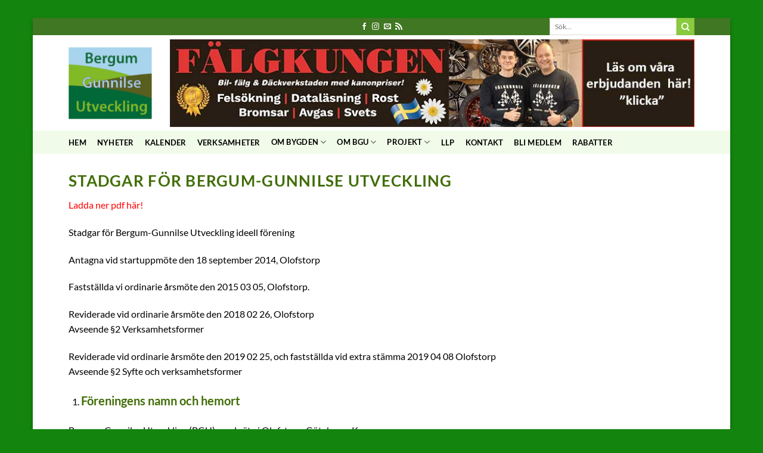

--- FILE ---
content_type: text/html; charset=UTF-8
request_url: https://www.bergum-gunnilse.se/om-bgu/stadgar-for-bgu/
body_size: 77923
content:
<!DOCTYPE html>
<html lang="sv-SE" class="loading-site no-js bg-fill">
<head>
	<meta charset="UTF-8" />
	<link rel="profile" href="http://gmpg.org/xfn/11" />
	<link rel="pingback" href="https://www.bergum-gunnilse.se/xmlrpc.php" />

	<script>(function(html){html.className = html.className.replace(/\bno-js\b/,'js')})(document.documentElement);</script>
<meta name='robots' content='index, follow, max-image-preview:large, max-snippet:-1, max-video-preview:-1' />
<script id="cookieyes" type="text/javascript" src="https://cdn-cookieyes.com/client_data/66f7fbb77ff344d5d1365d9c/script.js"></script><meta name="viewport" content="width=device-width, initial-scale=1" />
	<!-- This site is optimized with the Yoast SEO plugin v26.5 - https://yoast.com/wordpress/plugins/seo/ -->
	<title>Stadgar för BGU - Bergum Gunnilse</title>
	<link rel="canonical" href="https://www.bergum-gunnilse.se/om-bgu/stadgar-for-bgu/" />
	<meta property="og:locale" content="sv_SE" />
	<meta property="og:type" content="article" />
	<meta property="og:title" content="Stadgar för BGU - Bergum Gunnilse" />
	<meta property="og:description" content="Stadgar för Bergum-Gunnilse Utveckling Ladda ner pdf här! Stadgar för Bergum-Gunnilse Utveckling ideell förening Antagna vid startuppmöte den 18 september 2014, Olofstorp Fastställda vi ordinarie årsmöte den 2015 03 05, Olofstorp. Reviderade vid ordinarie årsmöte den 2018 02 26, Olofstorp Avseende §2 Verksamhetsformer Reviderade vid ordinarie årsmöte den 2019 02 25, och fastställda vid extra [...]" />
	<meta property="og:url" content="https://www.bergum-gunnilse.se/om-bgu/stadgar-for-bgu/" />
	<meta property="og:site_name" content="Bergum Gunnilse" />
	<meta property="article:publisher" content="https://www.facebook.com/BergumGunnilse" />
	<meta property="article:modified_time" content="2019-04-09T21:02:25+00:00" />
	<meta property="og:image" content="https://www.bergum-gunnilse.se/wp-content/uploads/2019/04/Stadgar_w.jpg" />
	<meta property="og:image:width" content="150" />
	<meta property="og:image:height" content="155" />
	<meta property="og:image:type" content="image/jpeg" />
	<meta name="twitter:card" content="summary_large_image" />
	<meta name="twitter:label1" content="Beräknad lästid" />
	<meta name="twitter:data1" content="5 minuter" />
	<script type="application/ld+json" class="yoast-schema-graph">{"@context":"https://schema.org","@graph":[{"@type":"WebPage","@id":"https://www.bergum-gunnilse.se/om-bgu/stadgar-for-bgu/","url":"https://www.bergum-gunnilse.se/om-bgu/stadgar-for-bgu/","name":"Stadgar för BGU - Bergum Gunnilse","isPartOf":{"@id":"https://www.bergum-gunnilse.se/#website"},"primaryImageOfPage":{"@id":"https://www.bergum-gunnilse.se/om-bgu/stadgar-for-bgu/#primaryimage"},"image":{"@id":"https://www.bergum-gunnilse.se/om-bgu/stadgar-for-bgu/#primaryimage"},"thumbnailUrl":"https://www.bergum-gunnilse.se/wp-content/uploads/2019/04/Stadgar_w.jpg","datePublished":"2019-04-09T20:59:25+00:00","dateModified":"2019-04-09T21:02:25+00:00","breadcrumb":{"@id":"https://www.bergum-gunnilse.se/om-bgu/stadgar-for-bgu/#breadcrumb"},"inLanguage":"sv-SE","potentialAction":[{"@type":"ReadAction","target":["https://www.bergum-gunnilse.se/om-bgu/stadgar-for-bgu/"]}]},{"@type":"ImageObject","inLanguage":"sv-SE","@id":"https://www.bergum-gunnilse.se/om-bgu/stadgar-for-bgu/#primaryimage","url":"https://www.bergum-gunnilse.se/wp-content/uploads/2019/04/Stadgar_w.jpg","contentUrl":"https://www.bergum-gunnilse.se/wp-content/uploads/2019/04/Stadgar_w.jpg","width":150,"height":155},{"@type":"BreadcrumbList","@id":"https://www.bergum-gunnilse.se/om-bgu/stadgar-for-bgu/#breadcrumb","itemListElement":[{"@type":"ListItem","position":1,"name":"Hem","item":"https://www.bergum-gunnilse.se/"},{"@type":"ListItem","position":2,"name":"Om BGU","item":"https://www.bergum-gunnilse.se/om-bgu/"},{"@type":"ListItem","position":3,"name":"Stadgar för BGU"}]},{"@type":"WebSite","@id":"https://www.bergum-gunnilse.se/#website","url":"https://www.bergum-gunnilse.se/","name":"Bergum Gunnilse","description":"Bergum-Gunnilse utvecklar bygden","publisher":{"@id":"https://www.bergum-gunnilse.se/#organization"},"potentialAction":[{"@type":"SearchAction","target":{"@type":"EntryPoint","urlTemplate":"https://www.bergum-gunnilse.se/?s={search_term_string}"},"query-input":{"@type":"PropertyValueSpecification","valueRequired":true,"valueName":"search_term_string"}}],"inLanguage":"sv-SE"},{"@type":"Organization","@id":"https://www.bergum-gunnilse.se/#organization","name":"Bergum Gunnilse","url":"https://www.bergum-gunnilse.se/","logo":{"@type":"ImageObject","inLanguage":"sv-SE","@id":"https://www.bergum-gunnilse.se/#/schema/logo/image/","url":"https://www.bergum-gunnilse.se/wp-content/uploads/2018/08/Bergum_Gunnilse_grafik_martin.jpg","contentUrl":"https://www.bergum-gunnilse.se/wp-content/uploads/2018/08/Bergum_Gunnilse_grafik_martin.jpg","width":500,"height":146,"caption":"Bergum Gunnilse"},"image":{"@id":"https://www.bergum-gunnilse.se/#/schema/logo/image/"},"sameAs":["https://www.facebook.com/BergumGunnilse"]}]}</script>
	<!-- / Yoast SEO plugin. -->


<link rel='dns-prefetch' href='//meet.jit.si' />
<link rel='dns-prefetch' href='//fonts.googleapis.com' />
<link rel='prefetch' href='https://www.bergum-gunnilse.se/wp-content/themes/flatsome/assets/js/flatsome.js?ver=e2eddd6c228105dac048' />
<link rel='prefetch' href='https://www.bergum-gunnilse.se/wp-content/themes/flatsome/assets/js/chunk.slider.js?ver=3.20.4' />
<link rel='prefetch' href='https://www.bergum-gunnilse.se/wp-content/themes/flatsome/assets/js/chunk.popups.js?ver=3.20.4' />
<link rel='prefetch' href='https://www.bergum-gunnilse.se/wp-content/themes/flatsome/assets/js/chunk.tooltips.js?ver=3.20.4' />
<link rel="alternate" type="application/rss+xml" title="Bergum Gunnilse &raquo; Webbflöde" href="https://www.bergum-gunnilse.se/feed/" />
<link rel="alternate" title="oEmbed (JSON)" type="application/json+oembed" href="https://www.bergum-gunnilse.se/wp-json/oembed/1.0/embed?url=https%3A%2F%2Fwww.bergum-gunnilse.se%2Fom-bgu%2Fstadgar-for-bgu%2F" />
<link rel="alternate" title="oEmbed (XML)" type="text/xml+oembed" href="https://www.bergum-gunnilse.se/wp-json/oembed/1.0/embed?url=https%3A%2F%2Fwww.bergum-gunnilse.se%2Fom-bgu%2Fstadgar-for-bgu%2F&#038;format=xml" />
<style id='wp-img-auto-sizes-contain-inline-css' type='text/css'>
img:is([sizes=auto i],[sizes^="auto," i]){contain-intrinsic-size:3000px 1500px}
/*# sourceURL=wp-img-auto-sizes-contain-inline-css */
</style>
<link rel='stylesheet' id='dashicons-css' href='https://www.bergum-gunnilse.se/wp-includes/css/dashicons.min.css?ver=6.9' type='text/css' media='all' />
<link rel='stylesheet' id='evcal_google_fonts-css' href='https://fonts.googleapis.com/css?family=Noto+Sans%3A400%2C400italic%2C700%7CPoppins%3A700%2C800%2C900&#038;subset=latin%2Clatin-ext&#038;ver=5.0.2' type='text/css' media='all' />
<link rel='stylesheet' id='evcal_cal_default-css' href='//www.bergum-gunnilse.se/wp-content/plugins/eventON/assets/css/eventon_styles.css?ver=5.0.2' type='text/css' media='all' />
<link rel='stylesheet' id='evo_font_icons-css' href='//www.bergum-gunnilse.se/wp-content/plugins/eventON/assets/fonts/all.css?ver=5.0.2' type='text/css' media='all' />
<link rel='stylesheet' id='eventon_dynamic_styles-css' href='//www.bergum-gunnilse.se/wp-content/plugins/eventON/assets/css/eventon_dynamic_styles.css?ver=5.0.2' type='text/css' media='all' />
<link rel='stylesheet' id='flatsome-main-css' href='https://www.bergum-gunnilse.se/wp-content/themes/flatsome/assets/css/flatsome.css?ver=3.20.4' type='text/css' media='all' />
<style id='flatsome-main-inline-css' type='text/css'>
@font-face {
				font-family: "fl-icons";
				font-display: block;
				src: url(https://www.bergum-gunnilse.se/wp-content/themes/flatsome/assets/css/icons/fl-icons.eot?v=3.20.4);
				src:
					url(https://www.bergum-gunnilse.se/wp-content/themes/flatsome/assets/css/icons/fl-icons.eot#iefix?v=3.20.4) format("embedded-opentype"),
					url(https://www.bergum-gunnilse.se/wp-content/themes/flatsome/assets/css/icons/fl-icons.woff2?v=3.20.4) format("woff2"),
					url(https://www.bergum-gunnilse.se/wp-content/themes/flatsome/assets/css/icons/fl-icons.ttf?v=3.20.4) format("truetype"),
					url(https://www.bergum-gunnilse.se/wp-content/themes/flatsome/assets/css/icons/fl-icons.woff?v=3.20.4) format("woff"),
					url(https://www.bergum-gunnilse.se/wp-content/themes/flatsome/assets/css/icons/fl-icons.svg?v=3.20.4#fl-icons) format("svg");
			}
/*# sourceURL=flatsome-main-inline-css */
</style>
<link rel='stylesheet' id='flatsome-style-css' href='https://www.bergum-gunnilse.se/wp-content/themes/flatsome-child/style.css?ver=3.0' type='text/css' media='all' />
<script type="text/javascript" src="https://www.bergum-gunnilse.se/wp-includes/js/jquery/jquery.min.js?ver=3.7.1" id="jquery-core-js"></script>
<script type="text/javascript" src="https://www.bergum-gunnilse.se/wp-includes/js/jquery/jquery-migrate.min.js?ver=3.4.1" id="jquery-migrate-js"></script>
<script type="text/javascript" id="evo-inlinescripts-header-js-after">
/* <![CDATA[ */
jQuery(document).ready(function($){});
//# sourceURL=evo-inlinescripts-header-js-after
/* ]]> */
</script>
<link rel="https://api.w.org/" href="https://www.bergum-gunnilse.se/wp-json/" /><link rel="alternate" title="JSON" type="application/json" href="https://www.bergum-gunnilse.se/wp-json/wp/v2/pages/5064" /><link rel="EditURI" type="application/rsd+xml" title="RSD" href="https://www.bergum-gunnilse.se/xmlrpc.php?rsd" />
<meta name="generator" content="WordPress 6.9" />
<link rel='shortlink' href='https://www.bergum-gunnilse.se/?p=5064' />

<!-- This site is using AdRotate v5.8 Professional to display their advertisements - https://ajdg.solutions/ -->
<!-- AdRotate CSS -->
<style type="text/css" media="screen">
	.g { margin:0px; padding:0px; overflow:hidden; line-height:1; zoom:1; }
	.g img { height:auto; }
	.g-col { position:relative; float:left; }
	.g-col:first-child { margin-left: 0; }
	.g-col:last-child { margin-right: 0; }
	.g-1 { margin:0px 0px 0px 0px; width:100%; max-width:900px; height:100%; max-height:150px; }
	@media only screen and (max-width: 480px) {
		.g-col, .g-dyn, .g-single { width:100%; margin-left:0; margin-right:0; }
	}
.ajdg_bnnrwidgets, .ajdg_grpwidgets { overflow:hidden; padding:0; }
.5e5cc4c28706f, .5e5cc4c287826 { overflow:hidden; padding:0; }
</style>
<!-- /AdRotate CSS -->

<style id="wpfd_custom_css"></style>
<!-- BEGIN Clicky Analytics v2.2.4 Tracking - https://wordpress.org/plugins/clicky-analytics/ -->
<script type="text/javascript">
  var clicky_custom = clicky_custom || {};
  clicky_custom.html_media_track = 1;
</script>
<script type="text/javascript">
  var clicky_custom = clicky_custom || {};
  clicky_custom.outbound_pattern = ['/go/','/out/'];
</script>

<script async src="//static.getclicky.com/101054902.js"></script>
<script src='//static.getclicky.com/inc/javascript/video/youtube.js'></script>
<!-- END Clicky Analytics v2.2.4 Tracking -->

<link rel="icon" href="https://www.bergum-gunnilse.se/wp-content/uploads/2017/11/cropped-BGU-logo-fyrkant-32x32.png" sizes="32x32" />
<link rel="icon" href="https://www.bergum-gunnilse.se/wp-content/uploads/2017/11/cropped-BGU-logo-fyrkant-192x192.png" sizes="192x192" />
<link rel="apple-touch-icon" href="https://www.bergum-gunnilse.se/wp-content/uploads/2017/11/cropped-BGU-logo-fyrkant-180x180.png" />
<meta name="msapplication-TileImage" content="https://www.bergum-gunnilse.se/wp-content/uploads/2017/11/cropped-BGU-logo-fyrkant-270x270.png" />
<style id="custom-css" type="text/css">:root {--primary-color: #168303;--fs-color-primary: #168303;--fs-color-secondary: #89ca3e;--fs-color-success: #8cb7e3;--fs-color-alert: #e24d0d;--fs-color-base: #000000;--fs-experimental-link-color: #357c03;--fs-experimental-link-color-hover: #5cd406;}.tooltipster-base {--tooltip-color: #fff;--tooltip-bg-color: #000;}.off-canvas-right .mfp-content, .off-canvas-left .mfp-content {--drawer-width: 300px;}html{background-color:#13840e!important;}body.framed, body.framed header, body.framed .header-wrapper, body.boxed, body.boxed header, body.boxed .header-wrapper, body.boxed .is-sticky-section{ max-width: 1170px}.header-main{height: 160px}#logo img{max-height: 160px}#logo{width:140px;}#logo img{padding:11px 0;}.header-bottom{min-height: 23px}.header-top{min-height: 25px}.transparent .header-main{height: 30px}.transparent #logo img{max-height: 30px}.has-transparent + .page-title:first-of-type,.has-transparent + #main > .page-title,.has-transparent + #main > div > .page-title,.has-transparent + #main .page-header-wrapper:first-of-type .page-title{padding-top: 110px;}.header.show-on-scroll,.stuck .header-main{height:70px!important}.stuck #logo img{max-height: 70px!important}.search-form{ width: 50%;}.header-bg-color {background-color: rgba(255,255,255,0.15)}.header-bottom {background-color: rgba(91,216,19,0.09)}.top-bar-nav > li > a{line-height: 16px }.stuck .header-main .nav > li > a{line-height: 84px }.header-bottom-nav > li > a{line-height: 7px }@media (max-width: 549px) {.header-main{height: 209px}#logo img{max-height: 209px}}.nav-dropdown{font-size:100%}.header-top{background-color:#407722!important;}h1,h2,h3,h4,h5,h6,.heading-font{color: #416d07;}body{font-family: Lato, sans-serif;}body {font-weight: 400;font-style: normal;}.nav > li > a {font-family: Lato, sans-serif;}.mobile-sidebar-levels-2 .nav > li > ul > li > a {font-family: Lato, sans-serif;}.nav > li > a,.mobile-sidebar-levels-2 .nav > li > ul > li > a {font-weight: 700;font-style: normal;}h1,h2,h3,h4,h5,h6,.heading-font, .off-canvas-center .nav-sidebar.nav-vertical > li > a{font-family: Lato, sans-serif;}h1,h2,h3,h4,h5,h6,.heading-font,.banner h1,.banner h2 {font-weight: 700;font-style: normal;}.alt-font{font-family: "Dancing Script", sans-serif;}.header:not(.transparent) .header-bottom-nav.nav > li > a{color: #000000;}.nav-vertical-fly-out > li + li {border-top-width: 1px; border-top-style: solid;}/* Custom CSS */.single-featured_item .featured_item_cats.breadcrumbs {display: none;}.ajde_evcal_calendar .calendar_header p {height: 36px;line-height: 36px;margin: 0 !important;font-size: 20px;font-weight: normal;float: center;color: #222222;text-transform: uppercase;padding-top: 1px;padding-bottom: 10px;width: auto;}.wpforms-form button[type=submit] {background-color: #70FA00 !important;border-color: #13840E !important;color: #fff !important;transition: background 0.3s ease-in-out;} .wpforms-form button[type=submit]:hover {background-color: #13840E !important;}.label-new.menu-item > a:after{content:"Ny";}.label-hot.menu-item > a:after{content:"Het";}.label-sale.menu-item > a:after{content:"Rea";}.label-popular.menu-item > a:after{content:"Populär";}</style>		<style type="text/css" id="wp-custom-css">
			/* Remov separator line under and over each listing*/
.w2dc-listings-block .w2dc-listing {
    border-top: none !important;
    border-bottom: none !important;
}


/* Make the search bar longer*/
.search-form{
	/*width: 50% !important;*/
}

		</style>
		<style id="kirki-inline-styles">/* latin-ext */
@font-face {
  font-family: 'Lato';
  font-style: normal;
  font-weight: 400;
  font-display: swap;
  src: url(https://www.bergum-gunnilse.se/wp-content/fonts/lato/S6uyw4BMUTPHjxAwXjeu.woff2) format('woff2');
  unicode-range: U+0100-02BA, U+02BD-02C5, U+02C7-02CC, U+02CE-02D7, U+02DD-02FF, U+0304, U+0308, U+0329, U+1D00-1DBF, U+1E00-1E9F, U+1EF2-1EFF, U+2020, U+20A0-20AB, U+20AD-20C0, U+2113, U+2C60-2C7F, U+A720-A7FF;
}
/* latin */
@font-face {
  font-family: 'Lato';
  font-style: normal;
  font-weight: 400;
  font-display: swap;
  src: url(https://www.bergum-gunnilse.se/wp-content/fonts/lato/S6uyw4BMUTPHjx4wXg.woff2) format('woff2');
  unicode-range: U+0000-00FF, U+0131, U+0152-0153, U+02BB-02BC, U+02C6, U+02DA, U+02DC, U+0304, U+0308, U+0329, U+2000-206F, U+20AC, U+2122, U+2191, U+2193, U+2212, U+2215, U+FEFF, U+FFFD;
}
/* latin-ext */
@font-face {
  font-family: 'Lato';
  font-style: normal;
  font-weight: 700;
  font-display: swap;
  src: url(https://www.bergum-gunnilse.se/wp-content/fonts/lato/S6u9w4BMUTPHh6UVSwaPGR_p.woff2) format('woff2');
  unicode-range: U+0100-02BA, U+02BD-02C5, U+02C7-02CC, U+02CE-02D7, U+02DD-02FF, U+0304, U+0308, U+0329, U+1D00-1DBF, U+1E00-1E9F, U+1EF2-1EFF, U+2020, U+20A0-20AB, U+20AD-20C0, U+2113, U+2C60-2C7F, U+A720-A7FF;
}
/* latin */
@font-face {
  font-family: 'Lato';
  font-style: normal;
  font-weight: 700;
  font-display: swap;
  src: url(https://www.bergum-gunnilse.se/wp-content/fonts/lato/S6u9w4BMUTPHh6UVSwiPGQ.woff2) format('woff2');
  unicode-range: U+0000-00FF, U+0131, U+0152-0153, U+02BB-02BC, U+02C6, U+02DA, U+02DC, U+0304, U+0308, U+0329, U+2000-206F, U+20AC, U+2122, U+2191, U+2193, U+2212, U+2215, U+FEFF, U+FFFD;
}/* vietnamese */
@font-face {
  font-family: 'Dancing Script';
  font-style: normal;
  font-weight: 400;
  font-display: swap;
  src: url(https://www.bergum-gunnilse.se/wp-content/fonts/dancing-script/If2cXTr6YS-zF4S-kcSWSVi_sxjsohD9F50Ruu7BMSo3Rep8ltA.woff2) format('woff2');
  unicode-range: U+0102-0103, U+0110-0111, U+0128-0129, U+0168-0169, U+01A0-01A1, U+01AF-01B0, U+0300-0301, U+0303-0304, U+0308-0309, U+0323, U+0329, U+1EA0-1EF9, U+20AB;
}
/* latin-ext */
@font-face {
  font-family: 'Dancing Script';
  font-style: normal;
  font-weight: 400;
  font-display: swap;
  src: url(https://www.bergum-gunnilse.se/wp-content/fonts/dancing-script/If2cXTr6YS-zF4S-kcSWSVi_sxjsohD9F50Ruu7BMSo3ROp8ltA.woff2) format('woff2');
  unicode-range: U+0100-02BA, U+02BD-02C5, U+02C7-02CC, U+02CE-02D7, U+02DD-02FF, U+0304, U+0308, U+0329, U+1D00-1DBF, U+1E00-1E9F, U+1EF2-1EFF, U+2020, U+20A0-20AB, U+20AD-20C0, U+2113, U+2C60-2C7F, U+A720-A7FF;
}
/* latin */
@font-face {
  font-family: 'Dancing Script';
  font-style: normal;
  font-weight: 400;
  font-display: swap;
  src: url(https://www.bergum-gunnilse.se/wp-content/fonts/dancing-script/If2cXTr6YS-zF4S-kcSWSVi_sxjsohD9F50Ruu7BMSo3Sup8.woff2) format('woff2');
  unicode-range: U+0000-00FF, U+0131, U+0152-0153, U+02BB-02BC, U+02C6, U+02DA, U+02DC, U+0304, U+0308, U+0329, U+2000-206F, U+20AC, U+2122, U+2191, U+2193, U+2212, U+2215, U+FEFF, U+FFFD;
}</style><style id='global-styles-inline-css' type='text/css'>
:root{--wp--preset--aspect-ratio--square: 1;--wp--preset--aspect-ratio--4-3: 4/3;--wp--preset--aspect-ratio--3-4: 3/4;--wp--preset--aspect-ratio--3-2: 3/2;--wp--preset--aspect-ratio--2-3: 2/3;--wp--preset--aspect-ratio--16-9: 16/9;--wp--preset--aspect-ratio--9-16: 9/16;--wp--preset--color--black: #000000;--wp--preset--color--cyan-bluish-gray: #abb8c3;--wp--preset--color--white: #ffffff;--wp--preset--color--pale-pink: #f78da7;--wp--preset--color--vivid-red: #cf2e2e;--wp--preset--color--luminous-vivid-orange: #ff6900;--wp--preset--color--luminous-vivid-amber: #fcb900;--wp--preset--color--light-green-cyan: #7bdcb5;--wp--preset--color--vivid-green-cyan: #00d084;--wp--preset--color--pale-cyan-blue: #8ed1fc;--wp--preset--color--vivid-cyan-blue: #0693e3;--wp--preset--color--vivid-purple: #9b51e0;--wp--preset--color--primary: #168303;--wp--preset--color--secondary: #89ca3e;--wp--preset--color--success: #8cb7e3;--wp--preset--color--alert: #e24d0d;--wp--preset--gradient--vivid-cyan-blue-to-vivid-purple: linear-gradient(135deg,rgb(6,147,227) 0%,rgb(155,81,224) 100%);--wp--preset--gradient--light-green-cyan-to-vivid-green-cyan: linear-gradient(135deg,rgb(122,220,180) 0%,rgb(0,208,130) 100%);--wp--preset--gradient--luminous-vivid-amber-to-luminous-vivid-orange: linear-gradient(135deg,rgb(252,185,0) 0%,rgb(255,105,0) 100%);--wp--preset--gradient--luminous-vivid-orange-to-vivid-red: linear-gradient(135deg,rgb(255,105,0) 0%,rgb(207,46,46) 100%);--wp--preset--gradient--very-light-gray-to-cyan-bluish-gray: linear-gradient(135deg,rgb(238,238,238) 0%,rgb(169,184,195) 100%);--wp--preset--gradient--cool-to-warm-spectrum: linear-gradient(135deg,rgb(74,234,220) 0%,rgb(151,120,209) 20%,rgb(207,42,186) 40%,rgb(238,44,130) 60%,rgb(251,105,98) 80%,rgb(254,248,76) 100%);--wp--preset--gradient--blush-light-purple: linear-gradient(135deg,rgb(255,206,236) 0%,rgb(152,150,240) 100%);--wp--preset--gradient--blush-bordeaux: linear-gradient(135deg,rgb(254,205,165) 0%,rgb(254,45,45) 50%,rgb(107,0,62) 100%);--wp--preset--gradient--luminous-dusk: linear-gradient(135deg,rgb(255,203,112) 0%,rgb(199,81,192) 50%,rgb(65,88,208) 100%);--wp--preset--gradient--pale-ocean: linear-gradient(135deg,rgb(255,245,203) 0%,rgb(182,227,212) 50%,rgb(51,167,181) 100%);--wp--preset--gradient--electric-grass: linear-gradient(135deg,rgb(202,248,128) 0%,rgb(113,206,126) 100%);--wp--preset--gradient--midnight: linear-gradient(135deg,rgb(2,3,129) 0%,rgb(40,116,252) 100%);--wp--preset--font-size--small: 13px;--wp--preset--font-size--medium: 20px;--wp--preset--font-size--large: 36px;--wp--preset--font-size--x-large: 42px;--wp--preset--spacing--20: 0.44rem;--wp--preset--spacing--30: 0.67rem;--wp--preset--spacing--40: 1rem;--wp--preset--spacing--50: 1.5rem;--wp--preset--spacing--60: 2.25rem;--wp--preset--spacing--70: 3.38rem;--wp--preset--spacing--80: 5.06rem;--wp--preset--shadow--natural: 6px 6px 9px rgba(0, 0, 0, 0.2);--wp--preset--shadow--deep: 12px 12px 50px rgba(0, 0, 0, 0.4);--wp--preset--shadow--sharp: 6px 6px 0px rgba(0, 0, 0, 0.2);--wp--preset--shadow--outlined: 6px 6px 0px -3px rgb(255, 255, 255), 6px 6px rgb(0, 0, 0);--wp--preset--shadow--crisp: 6px 6px 0px rgb(0, 0, 0);}:where(body) { margin: 0; }.wp-site-blocks > .alignleft { float: left; margin-right: 2em; }.wp-site-blocks > .alignright { float: right; margin-left: 2em; }.wp-site-blocks > .aligncenter { justify-content: center; margin-left: auto; margin-right: auto; }:where(.is-layout-flex){gap: 0.5em;}:where(.is-layout-grid){gap: 0.5em;}.is-layout-flow > .alignleft{float: left;margin-inline-start: 0;margin-inline-end: 2em;}.is-layout-flow > .alignright{float: right;margin-inline-start: 2em;margin-inline-end: 0;}.is-layout-flow > .aligncenter{margin-left: auto !important;margin-right: auto !important;}.is-layout-constrained > .alignleft{float: left;margin-inline-start: 0;margin-inline-end: 2em;}.is-layout-constrained > .alignright{float: right;margin-inline-start: 2em;margin-inline-end: 0;}.is-layout-constrained > .aligncenter{margin-left: auto !important;margin-right: auto !important;}.is-layout-constrained > :where(:not(.alignleft):not(.alignright):not(.alignfull)){margin-left: auto !important;margin-right: auto !important;}body .is-layout-flex{display: flex;}.is-layout-flex{flex-wrap: wrap;align-items: center;}.is-layout-flex > :is(*, div){margin: 0;}body .is-layout-grid{display: grid;}.is-layout-grid > :is(*, div){margin: 0;}body{padding-top: 0px;padding-right: 0px;padding-bottom: 0px;padding-left: 0px;}a:where(:not(.wp-element-button)){text-decoration: none;}:root :where(.wp-element-button, .wp-block-button__link){background-color: #32373c;border-width: 0;color: #fff;font-family: inherit;font-size: inherit;font-style: inherit;font-weight: inherit;letter-spacing: inherit;line-height: inherit;padding-top: calc(0.667em + 2px);padding-right: calc(1.333em + 2px);padding-bottom: calc(0.667em + 2px);padding-left: calc(1.333em + 2px);text-decoration: none;text-transform: inherit;}.has-black-color{color: var(--wp--preset--color--black) !important;}.has-cyan-bluish-gray-color{color: var(--wp--preset--color--cyan-bluish-gray) !important;}.has-white-color{color: var(--wp--preset--color--white) !important;}.has-pale-pink-color{color: var(--wp--preset--color--pale-pink) !important;}.has-vivid-red-color{color: var(--wp--preset--color--vivid-red) !important;}.has-luminous-vivid-orange-color{color: var(--wp--preset--color--luminous-vivid-orange) !important;}.has-luminous-vivid-amber-color{color: var(--wp--preset--color--luminous-vivid-amber) !important;}.has-light-green-cyan-color{color: var(--wp--preset--color--light-green-cyan) !important;}.has-vivid-green-cyan-color{color: var(--wp--preset--color--vivid-green-cyan) !important;}.has-pale-cyan-blue-color{color: var(--wp--preset--color--pale-cyan-blue) !important;}.has-vivid-cyan-blue-color{color: var(--wp--preset--color--vivid-cyan-blue) !important;}.has-vivid-purple-color{color: var(--wp--preset--color--vivid-purple) !important;}.has-primary-color{color: var(--wp--preset--color--primary) !important;}.has-secondary-color{color: var(--wp--preset--color--secondary) !important;}.has-success-color{color: var(--wp--preset--color--success) !important;}.has-alert-color{color: var(--wp--preset--color--alert) !important;}.has-black-background-color{background-color: var(--wp--preset--color--black) !important;}.has-cyan-bluish-gray-background-color{background-color: var(--wp--preset--color--cyan-bluish-gray) !important;}.has-white-background-color{background-color: var(--wp--preset--color--white) !important;}.has-pale-pink-background-color{background-color: var(--wp--preset--color--pale-pink) !important;}.has-vivid-red-background-color{background-color: var(--wp--preset--color--vivid-red) !important;}.has-luminous-vivid-orange-background-color{background-color: var(--wp--preset--color--luminous-vivid-orange) !important;}.has-luminous-vivid-amber-background-color{background-color: var(--wp--preset--color--luminous-vivid-amber) !important;}.has-light-green-cyan-background-color{background-color: var(--wp--preset--color--light-green-cyan) !important;}.has-vivid-green-cyan-background-color{background-color: var(--wp--preset--color--vivid-green-cyan) !important;}.has-pale-cyan-blue-background-color{background-color: var(--wp--preset--color--pale-cyan-blue) !important;}.has-vivid-cyan-blue-background-color{background-color: var(--wp--preset--color--vivid-cyan-blue) !important;}.has-vivid-purple-background-color{background-color: var(--wp--preset--color--vivid-purple) !important;}.has-primary-background-color{background-color: var(--wp--preset--color--primary) !important;}.has-secondary-background-color{background-color: var(--wp--preset--color--secondary) !important;}.has-success-background-color{background-color: var(--wp--preset--color--success) !important;}.has-alert-background-color{background-color: var(--wp--preset--color--alert) !important;}.has-black-border-color{border-color: var(--wp--preset--color--black) !important;}.has-cyan-bluish-gray-border-color{border-color: var(--wp--preset--color--cyan-bluish-gray) !important;}.has-white-border-color{border-color: var(--wp--preset--color--white) !important;}.has-pale-pink-border-color{border-color: var(--wp--preset--color--pale-pink) !important;}.has-vivid-red-border-color{border-color: var(--wp--preset--color--vivid-red) !important;}.has-luminous-vivid-orange-border-color{border-color: var(--wp--preset--color--luminous-vivid-orange) !important;}.has-luminous-vivid-amber-border-color{border-color: var(--wp--preset--color--luminous-vivid-amber) !important;}.has-light-green-cyan-border-color{border-color: var(--wp--preset--color--light-green-cyan) !important;}.has-vivid-green-cyan-border-color{border-color: var(--wp--preset--color--vivid-green-cyan) !important;}.has-pale-cyan-blue-border-color{border-color: var(--wp--preset--color--pale-cyan-blue) !important;}.has-vivid-cyan-blue-border-color{border-color: var(--wp--preset--color--vivid-cyan-blue) !important;}.has-vivid-purple-border-color{border-color: var(--wp--preset--color--vivid-purple) !important;}.has-primary-border-color{border-color: var(--wp--preset--color--primary) !important;}.has-secondary-border-color{border-color: var(--wp--preset--color--secondary) !important;}.has-success-border-color{border-color: var(--wp--preset--color--success) !important;}.has-alert-border-color{border-color: var(--wp--preset--color--alert) !important;}.has-vivid-cyan-blue-to-vivid-purple-gradient-background{background: var(--wp--preset--gradient--vivid-cyan-blue-to-vivid-purple) !important;}.has-light-green-cyan-to-vivid-green-cyan-gradient-background{background: var(--wp--preset--gradient--light-green-cyan-to-vivid-green-cyan) !important;}.has-luminous-vivid-amber-to-luminous-vivid-orange-gradient-background{background: var(--wp--preset--gradient--luminous-vivid-amber-to-luminous-vivid-orange) !important;}.has-luminous-vivid-orange-to-vivid-red-gradient-background{background: var(--wp--preset--gradient--luminous-vivid-orange-to-vivid-red) !important;}.has-very-light-gray-to-cyan-bluish-gray-gradient-background{background: var(--wp--preset--gradient--very-light-gray-to-cyan-bluish-gray) !important;}.has-cool-to-warm-spectrum-gradient-background{background: var(--wp--preset--gradient--cool-to-warm-spectrum) !important;}.has-blush-light-purple-gradient-background{background: var(--wp--preset--gradient--blush-light-purple) !important;}.has-blush-bordeaux-gradient-background{background: var(--wp--preset--gradient--blush-bordeaux) !important;}.has-luminous-dusk-gradient-background{background: var(--wp--preset--gradient--luminous-dusk) !important;}.has-pale-ocean-gradient-background{background: var(--wp--preset--gradient--pale-ocean) !important;}.has-electric-grass-gradient-background{background: var(--wp--preset--gradient--electric-grass) !important;}.has-midnight-gradient-background{background: var(--wp--preset--gradient--midnight) !important;}.has-small-font-size{font-size: var(--wp--preset--font-size--small) !important;}.has-medium-font-size{font-size: var(--wp--preset--font-size--medium) !important;}.has-large-font-size{font-size: var(--wp--preset--font-size--large) !important;}.has-x-large-font-size{font-size: var(--wp--preset--font-size--x-large) !important;}
/*# sourceURL=global-styles-inline-css */
</style>
</head>

<body class="wp-singular page-template-default page page-id-5064 page-child parent-pageid-473 wp-theme-flatsome wp-child-theme-flatsome-child framed bg-fill box-shadow lightbox nav-dropdown-has-shadow nav-dropdown-has-border">


<a class="skip-link screen-reader-text" href="#main">Skip to content</a>

<div id="wrapper">

	
	<header id="header" class="header ">
		<div class="header-wrapper">
			<div id="top-bar" class="header-top hide-for-sticky nav-dark flex-has-center">
    <div class="flex-row container">
      <div class="flex-col hide-for-medium flex-left">
          <ul class="nav nav-left medium-nav-center nav-small  nav-divided">
              <li class="html header-button-1">
	<div class="header-button">
		<a class="button plain is-link" >
		<span></span>
	</a>
	</div>
</li>
          </ul>
      </div>

      <div class="flex-col hide-for-medium flex-center">
          <ul class="nav nav-center nav-small  nav-divided">
              <li class="html header-social-icons ml-0">
	<div class="social-icons follow-icons" ><a href="https://www.facebook.com/BergumGunnilse/" target="_blank" data-label="Facebook" class="icon plain tooltip facebook" title="Follow on Facebook" aria-label="Follow on Facebook" rel="noopener nofollow"><i class="icon-facebook" aria-hidden="true"></i></a><a href="https://www.instagram.com/bergumgunnilseutveckling/" target="_blank" data-label="Instagram" class="icon plain tooltip instagram" title="Follow on Instagram" aria-label="Follow on Instagram" rel="noopener nofollow"><i class="icon-instagram" aria-hidden="true"></i></a><a href="mailto:utveckling@bergum-gunnilse.se" data-label="E-mail" target="_blank" class="icon plain tooltip email" title="Skicka ett mail till oss" aria-label="Skicka ett mail till oss" rel="nofollow noopener"><i class="icon-envelop" aria-hidden="true"></i></a><a href="https://www.bergum-gunnilse.se/feed/" data-label="RSS Feed" target="_blank" class="icon plain tooltip rss" title="Subscribe to RSS" aria-label="Subscribe to RSS" rel="noopener nofollow"><i class="icon-feed" aria-hidden="true"></i></a></div></li>
          </ul>
      </div>

      <div class="flex-col hide-for-medium flex-right">
         <ul class="nav top-bar-nav nav-right nav-small  nav-divided">
              <li class="header-search-form search-form html relative has-icon">
	<div class="header-search-form-wrapper">
		<div class="searchform-wrapper ux-search-box relative is-normal"><form method="get" class="searchform" action="https://www.bergum-gunnilse.se/" role="search">
		<div class="flex-row relative">
			<div class="flex-col flex-grow">
	   	   <input type="search" class="search-field mb-0" name="s" value="" id="s" placeholder="Sök..." />
			</div>
			<div class="flex-col">
				<button type="submit" class="ux-search-submit submit-button secondary button icon mb-0" aria-label="Submit">
					<i class="icon-search" aria-hidden="true"></i>				</button>
			</div>
		</div>
    <div class="live-search-results text-left z-top"></div>
</form>
</div>	</div>
</li>
          </ul>
      </div>

            <div class="flex-col show-for-medium flex-grow">
          <ul class="nav nav-center nav-small mobile-nav  nav-divided">
              <li class="header-block"><div class="header-block-block-1"><p><div class="g g-1"><div class="g-dyn a-17 c-1"><a class="gofollow" data-track="MTcsMSwxLDYw" href="https://www.bergum-gunnilse.se/wp-content/uploads/2021/08/BV_Flyer_201127_f.pdf"><img src="https://www.bergum-gunnilse.se/wp-content/uploads/2020/06/Björsjöås-Vildmark-Banner_200601_w.jpg" /></a></div><div class="g-dyn a-11 c-2"><a href="mailto:foretag@bergum-gunnilse.se"><img src="https://www.bergum-gunnilse.se/wp-content/uploads/2019/06/Vill-du_ni-också-synas-här_w.jpg" /></a></div><div class="g-dyn a-22 c-3"><a class="gofollow" data-track="MjIsMSwxLDYw" href="https://tappen.se/"><img src="https://www.bergum-gunnilse.se/wp-content/uploads/2021/11/Tappen-Bjorsared-Banner-211126_w.jpg" /></a></div><div class="g-dyn a-20 c-4"><a class="gofollow" data-track="MjAsMSwxLDYw" href="http://falgkungen.se/"><img src="https://www.bergum-gunnilse.se/wp-content/banners/fälgkungen-banner_2021_w.jpg" /></a></div><div class="g-dyn a-12 c-5"><a class="gofollow" data-track="MTIsMSwxLDYw" href="mailto:ptmaskin@telia.com"><img src="https://www.bergum-gunnilse.se/wp-content/uploads/2019/06/PT-maskin.jpg" /></a></div><div class="g-dyn a-8 c-6"><a href="https://www.renoverahem.se/"><img src="https://www.bergum-gunnilse.se/wp-content/uploads/2024/01/www.renoverahem.se_.png" /></a></div><div class="g-dyn a-13 c-7"><a class="gofollow" data-track="MTMsMSwxLDYw" href="https://www.ica.se/butiker/nara/goteborg/ica-nara-gunnilse-1705/start/"><img src="https://www.bergum-gunnilse.se/wp-content/uploads/2019/06/ICA-Banner-190301.jpg" /></a></div><div class="g-dyn a-19 c-8"><a class="gofollow" data-track="MTksMSwxLDYw" href="https://pevonecoturism.com/"><img src="https://www.bergum-gunnilse.se/wp-content/uploads/2020/04/Pevon_banner-20_04_w.jpg" /></a></div><div class="g-dyn a-14 c-9"><a class="gofollow" data-track="MTQsMSwxLDYw" href="http://www.lenas-tradgard.se/"><img src="https://www.bergum-gunnilse.se/wp-content/uploads/2019/04/Lenas_trädgård_banner.jpg" /></a></div><div class="g-dyn a-16 c-10"><a class="gofollow" data-track="MTYsMSwxLDYw" href="https://akessonab.se/"><img src="https://www.bergum-gunnilse.se/wp-content/banners/Åkesson_banner_20c_w.jpg" /></a></div><div class="g-dyn a-15 c-11"><a class="gofollow" data-track="MTUsMSwxLDYw" href="https://m.facebook.com/profile.php?id=100083090842764&eav=AfYgRd2TQ9CJgjs4hCXAeCEFUZha9VKTrqb9UW4lDD3wKO-GdJXo3k9BBpVrue07u5U&paipv=0&_rdr"><img src="https://www.bergum-gunnilse.se/wp-content/uploads/2024/01/Chitos-banner_2024_2.jpg" /></a></div><div class="g-dyn a-21 c-12"><a class="gofollow" data-track="MjEsMSwxLDYw" href="https://www.elfastgbg.se/"><img src="https://www.bergum-gunnilse.se/wp-content/uploads/2021/05/Banner_El-Fast_2_w.jpg" /></a></div></div></p></div></li>          </ul>
      </div>
      
    </div>
</div>
<div id="masthead" class="header-main hide-for-sticky">
      <div class="header-inner flex-row container logo-left medium-logo-center" role="navigation">

          <!-- Logo -->
          <div id="logo" class="flex-col logo">
            
<!-- Header logo -->
<a href="https://www.bergum-gunnilse.se/" title="Bergum Gunnilse - Bergum-Gunnilse utvecklar bygden" rel="home">
		<img width="305" height="264" src="https://www.bergum-gunnilse.se/wp-content/uploads/2017/11/BGU-logo-fyrkant.png" class="header_logo header-logo" alt="Bergum Gunnilse"/><img  width="305" height="264" src="https://www.bergum-gunnilse.se/wp-content/uploads/2017/11/BGU-logo-fyrkant.png" class="header-logo-dark" alt="Bergum Gunnilse"/></a>
          </div>

          <!-- Mobile Left Elements -->
          <div class="flex-col show-for-medium flex-left">
            <ul class="mobile-nav nav nav-left ">
              <li class="nav-icon has-icon">
			<a href="#" class="is-small" data-open="#main-menu" data-pos="left" data-bg="main-menu-overlay" role="button" aria-label="Menu" aria-controls="main-menu" aria-expanded="false" aria-haspopup="dialog" data-flatsome-role-button>
			<i class="icon-menu" aria-hidden="true"></i>			<span class="menu-title uppercase hide-for-small">Menu</span>		</a>
	</li>
            </ul>
          </div>

          <!-- Left Elements -->
          <div class="flex-col hide-for-medium flex-left
            flex-grow">
            <ul class="header-nav header-nav-main nav nav-left  nav-uppercase" >
              <li class="header-block"><div class="header-block-block-1"><p><div class="g g-1"><div class="g-dyn a-20 c-1"><a class="gofollow" data-track="MjAsMSwxLDYw" href="http://falgkungen.se/"><img src="https://www.bergum-gunnilse.se/wp-content/banners/fälgkungen-banner_2021_w.jpg" /></a></div><div class="g-dyn a-12 c-2"><a class="gofollow" data-track="MTIsMSwxLDYw" href="mailto:ptmaskin@telia.com"><img src="https://www.bergum-gunnilse.se/wp-content/uploads/2019/06/PT-maskin.jpg" /></a></div><div class="g-dyn a-19 c-3"><a class="gofollow" data-track="MTksMSwxLDYw" href="https://pevonecoturism.com/"><img src="https://www.bergum-gunnilse.se/wp-content/uploads/2020/04/Pevon_banner-20_04_w.jpg" /></a></div><div class="g-dyn a-17 c-4"><a class="gofollow" data-track="MTcsMSwxLDYw" href="https://www.bergum-gunnilse.se/wp-content/uploads/2021/08/BV_Flyer_201127_f.pdf"><img src="https://www.bergum-gunnilse.se/wp-content/uploads/2020/06/Björsjöås-Vildmark-Banner_200601_w.jpg" /></a></div><div class="g-dyn a-8 c-5"><a href="https://www.renoverahem.se/"><img src="https://www.bergum-gunnilse.se/wp-content/uploads/2024/01/www.renoverahem.se_.png" /></a></div><div class="g-dyn a-15 c-6"><a class="gofollow" data-track="MTUsMSwxLDYw" href="https://m.facebook.com/profile.php?id=100083090842764&eav=AfYgRd2TQ9CJgjs4hCXAeCEFUZha9VKTrqb9UW4lDD3wKO-GdJXo3k9BBpVrue07u5U&paipv=0&_rdr"><img src="https://www.bergum-gunnilse.se/wp-content/uploads/2024/01/Chitos-banner_2024_2.jpg" /></a></div><div class="g-dyn a-21 c-7"><a class="gofollow" data-track="MjEsMSwxLDYw" href="https://www.elfastgbg.se/"><img src="https://www.bergum-gunnilse.se/wp-content/uploads/2021/05/Banner_El-Fast_2_w.jpg" /></a></div><div class="g-dyn a-13 c-8"><a class="gofollow" data-track="MTMsMSwxLDYw" href="https://www.ica.se/butiker/nara/goteborg/ica-nara-gunnilse-1705/start/"><img src="https://www.bergum-gunnilse.se/wp-content/uploads/2019/06/ICA-Banner-190301.jpg" /></a></div><div class="g-dyn a-16 c-9"><a class="gofollow" data-track="MTYsMSwxLDYw" href="https://akessonab.se/"><img src="https://www.bergum-gunnilse.se/wp-content/banners/Åkesson_banner_20c_w.jpg" /></a></div><div class="g-dyn a-22 c-10"><a class="gofollow" data-track="MjIsMSwxLDYw" href="https://tappen.se/"><img src="https://www.bergum-gunnilse.se/wp-content/uploads/2021/11/Tappen-Bjorsared-Banner-211126_w.jpg" /></a></div><div class="g-dyn a-11 c-11"><a href="mailto:foretag@bergum-gunnilse.se"><img src="https://www.bergum-gunnilse.se/wp-content/uploads/2019/06/Vill-du_ni-också-synas-här_w.jpg" /></a></div><div class="g-dyn a-14 c-12"><a class="gofollow" data-track="MTQsMSwxLDYw" href="http://www.lenas-tradgard.se/"><img src="https://www.bergum-gunnilse.se/wp-content/uploads/2019/04/Lenas_trädgård_banner.jpg" /></a></div></div></p></div></li>            </ul>
          </div>

          <!-- Right Elements -->
          <div class="flex-col hide-for-medium flex-right">
            <ul class="header-nav header-nav-main nav nav-right  nav-uppercase">
                          </ul>
          </div>

          <!-- Mobile Right Elements -->
          <div class="flex-col show-for-medium flex-right">
            <ul class="mobile-nav nav nav-right ">
                          </ul>
          </div>

      </div>

      </div>
<div id="wide-nav" class="header-bottom wide-nav hide-for-sticky hide-for-medium">
    <div class="flex-row container">

                        <div class="flex-col hide-for-medium flex-left">
                <ul class="nav header-nav header-bottom-nav nav-left  nav-spacing-medium nav-uppercase">
                    <li id="menu-item-13" class="menu-item menu-item-type-post_type menu-item-object-page menu-item-home menu-item-13 menu-item-design-default"><a href="https://www.bergum-gunnilse.se/" class="nav-top-link">Hem</a></li>
<li id="menu-item-78" class="menu-item menu-item-type-post_type menu-item-object-page menu-item-78 menu-item-design-default"><a href="https://www.bergum-gunnilse.se/nyheter/" class="nav-top-link">Nyheter</a></li>
<li id="menu-item-4533" class="menu-item menu-item-type-post_type menu-item-object-page menu-item-4533 menu-item-design-default"><a href="https://www.bergum-gunnilse.se/kalendarie/" class="nav-top-link">Kalender</a></li>
<li id="menu-item-7849" class="menu-item menu-item-type-post_type menu-item-object-page menu-item-7849 menu-item-design-default"><a href="https://www.bergum-gunnilse.se/verksamheter/" class="nav-top-link">Verksamheter</a></li>
<li id="menu-item-4322" class="menu-item menu-item-type-post_type menu-item-object-page menu-item-has-children menu-item-4322 menu-item-design-default has-dropdown"><a href="https://www.bergum-gunnilse.se/om-bygden/" class="nav-top-link" aria-expanded="false" aria-haspopup="menu">Om Bygden<i class="icon-angle-down" aria-hidden="true"></i></a>
<ul class="sub-menu nav-dropdown nav-dropdown-default">
	<li id="menu-item-4357" class="menu-item menu-item-type-post_type menu-item-object-page menu-item-4357"><a href="https://www.bergum-gunnilse.se/om-bygden/bgus-geografiska-fokusomrade/">BGUs geografiska fokusområde</a></li>
	<li id="menu-item-6022" class="menu-item menu-item-type-post_type menu-item-object-page menu-item-6022"><a href="https://www.bergum-gunnilse.se/om-bygden/information-fran-goteborg-energi/">Information från Göteborg Energi</a></li>
	<li id="menu-item-4129" class="menu-item menu-item-type-post_type menu-item-object-page menu-item-4129"><a href="https://www.bergum-gunnilse.se/cykelvagar/">Cykelvägar</a></li>
	<li id="menu-item-85" class="menu-item menu-item-type-post_type menu-item-object-page menu-item-85"><a href="https://www.bergum-gunnilse.se/evenemang/">Evenemang</a></li>
	<li id="menu-item-4358" class="menu-item menu-item-type-post_type menu-item-object-page menu-item-4358"><a href="https://www.bergum-gunnilse.se/om-bygden/historian/">Bygdens historia</a></li>
	<li id="menu-item-3556" class="menu-item menu-item-type-post_type menu-item-object-page menu-item-3556"><a href="https://www.bergum-gunnilse.se/lekplatser-2/">Lekplatser</a></li>
	<li id="menu-item-3555" class="menu-item menu-item-type-post_type menu-item-object-page menu-item-3555"><a href="https://www.bergum-gunnilse.se/ridleder/">Ridleder</a></li>
	<li id="menu-item-4262" class="menu-item menu-item-type-post_type menu-item-object-page menu-item-4262"><a href="https://www.bergum-gunnilse.se/sjoar-och-badplatser/">Sjöar och badplatser</a></li>
	<li id="menu-item-3558" class="menu-item menu-item-type-post_type menu-item-object-page menu-item-3558"><a href="https://www.bergum-gunnilse.se/vandringsleder-och-motionsspar/">Vandringsleder och motionsspår</a></li>
	<li id="menu-item-3557" class="menu-item menu-item-type-post_type menu-item-object-page menu-item-3557"><a href="https://www.bergum-gunnilse.se/lekplatser/">Återvinningsstationer</a></li>
</ul>
</li>
<li id="menu-item-4331" class="menu-item menu-item-type-post_type menu-item-object-page current-page-ancestor current-menu-ancestor current-menu-parent current-page-parent current_page_parent current_page_ancestor menu-item-has-children menu-item-4331 active menu-item-design-default has-dropdown"><a href="https://www.bergum-gunnilse.se/om-bgu/" class="nav-top-link" aria-expanded="false" aria-haspopup="menu">Om BGU<i class="icon-angle-down" aria-hidden="true"></i></a>
<ul class="sub-menu nav-dropdown nav-dropdown-default">
	<li id="menu-item-4313" class="menu-item menu-item-type-post_type menu-item-object-page menu-item-4313"><a href="https://www.bergum-gunnilse.se/om-bgu/bgus-omrade/">BGUs område</a></li>
	<li id="menu-item-620" class="menu-item menu-item-type-post_type menu-item-object-page menu-item-620"><a href="https://www.bergum-gunnilse.se/om-bgu/utvecklingsgrupper/">Utvecklingsgrupper</a></li>
	<li id="menu-item-3582" class="menu-item menu-item-type-post_type menu-item-object-page menu-item-3582"><a href="https://www.bergum-gunnilse.se/om-bgu/samarbeten/">Samarbeten</a></li>
	<li id="menu-item-4236" class="menu-item menu-item-type-post_type menu-item-object-page menu-item-4236"><a href="https://www.bergum-gunnilse.se/personuppgiftsansvar-gdpr/">Personuppgiftsansvar – GDPR</a></li>
	<li id="menu-item-5069" class="menu-item menu-item-type-post_type menu-item-object-page current-menu-item page_item page-item-5064 current_page_item menu-item-5069 active"><a href="https://www.bergum-gunnilse.se/om-bgu/stadgar-for-bgu/" aria-current="page">Stadgar för BGU</a></li>
	<li id="menu-item-6238" class="menu-item menu-item-type-post_type menu-item-object-page menu-item-6238"><a href="https://www.bergum-gunnilse.se/om-bgu/dokument-att-ladda-ner-och-lasa/">Dokument att ladda ner och läsa</a></li>
</ul>
</li>
<li id="menu-item-479" class="menu-item menu-item-type-post_type menu-item-object-page menu-item-has-children menu-item-479 menu-item-design-default has-dropdown"><a href="https://www.bergum-gunnilse.se/projekt/" class="nav-top-link" aria-expanded="false" aria-haspopup="menu">Projekt<i class="icon-angle-down" aria-hidden="true"></i></a>
<ul class="sub-menu nav-dropdown nav-dropdown-default">
	<li id="menu-item-4341" class="menu-item menu-item-type-post_type menu-item-object-page menu-item-4341"><a href="https://www.bergum-gunnilse.se/bergums-centrum/">Bergums Centrum</a></li>
	<li id="menu-item-9124" class="menu-item menu-item-type-post_type menu-item-object-page menu-item-9124"><a href="https://www.bergum-gunnilse.se/bostadsprojekt-visioner/">Bostadsprojekt – Visioner</a></li>
	<li id="menu-item-3564" class="menu-item menu-item-type-post_type menu-item-object-page menu-item-3564"><a href="https://www.bergum-gunnilse.se/projekt/leaderprojekt-destination-lerjelandet/">Leaderprojekt Destination Lerjelandet – värden och berättelser</a></li>
	<li id="menu-item-3588" class="menu-item menu-item-type-post_type menu-item-object-page menu-item-3588"><a href="https://www.bergum-gunnilse.se/projekt/lerjelandet-en-motesplats/">“Lerjelandet – en mötesplats”</a></li>
</ul>
</li>
<li id="menu-item-3695" class="menu-item menu-item-type-post_type menu-item-object-page menu-item-3695 menu-item-design-default"><a href="https://www.bergum-gunnilse.se/verksamheter/handla/livsmedel/reko-ring-local-food-node/" class="nav-top-link">LLP</a></li>
<li id="menu-item-425" class="menu-item menu-item-type-post_type menu-item-object-page menu-item-425 menu-item-design-default"><a href="https://www.bergum-gunnilse.se/kontakt/" class="nav-top-link">Kontakt</a></li>
<li id="menu-item-4515" class="menu-item menu-item-type-post_type menu-item-object-page menu-item-4515 menu-item-design-default"><a href="https://www.bergum-gunnilse.se/medlem/" class="nav-top-link">Bli medlem</a></li>
<li id="menu-item-5063" class="menu-item menu-item-type-post_type menu-item-object-page menu-item-5063 menu-item-design-default"><a href="https://www.bergum-gunnilse.se/rabatter/" class="nav-top-link">Rabatter</a></li>
                </ul>
            </div>
            
            
                        <div class="flex-col hide-for-medium flex-right flex-grow">
              <ul class="nav header-nav header-bottom-nav nav-right  nav-spacing-medium nav-uppercase">
                                 </ul>
            </div>
            
            
    </div>
</div>

<div class="header-bg-container fill"><div class="header-bg-image fill"></div><div class="header-bg-color fill"></div></div>		</div>
	</header>

	
	<main id="main" class="">
<div id="content" class="content-area page-wrapper" role="main">
	<div class="row row-main">
		<div class="large-12 col">
			<div class="col-inner">

				
									
						<h2 class="uppercase">Stadgar för Bergum-Gunnilse Utveckling</h2>
<p><a href="https://www.bergum-gunnilse.se/wp-content/uploads/2019/04/Bergum_Gunnilse-Utvecklings-Stadgar_190408.pdf"><span style="color: #ff0000;">Ladda ner pdf här!</span></a></p>
<p>Stadgar för Bergum-Gunnilse Utveckling ideell förening</p>
<p>Antagna vid startuppmöte den 18 september 2014, Olofstorp</p>
<p>Fastställda vi ordinarie årsmöte den 2015 03 05, Olofstorp.</p>
<p>Reviderade vid ordinarie årsmöte den 2018 02 26, Olofstorp<br />
Avseende §2 Verksamhetsformer</p>
<p>Reviderade vid ordinarie årsmöte den 2019 02 25, och fastställda vid extra stämma 2019 04 08 Olofstorp<br />
Avseende §2 Syfte och verksamhetsformer</p>
<h3></h3>
<ol>
<li>
<h3>Föreningens namn och hemort</h3>
</li>
</ol>
<p>Bergum-Gunnilse Utveckling (BGU), med säte i Olofstorp, Göteborgs Kommun</p>
<ol start="2">
<li>
<h3>Syfte och verksamhetsformer</h3>
</li>
</ol>
<p>Föreningens syfte är att verka för bygdens utveckling i Bergum och Gunnilse med omnejd.<br />
Stort fokus läggs på långsiktig hållbarhet både ur ekonomisk och social synpunkt samt klimatpositiva lösningar. Det innefattar att verka för att inga ytterligare naturstörande och miljöbelastande verksamheter etableras och att redan etablerade avvecklas.</p>
<p>Föreningen är ideell, religiöst och politiskt obunden.</p>
<p>Föreningen bedriver sin verksamhet genom utvecklingsgrupper som fokuserar på specifika områden som stödjer föreningens huvudmål &#8211; hållbar utveckling. Utvecklingsgrupperna arbetar självständigt och skall söka stöd och samverkan med övriga grupper och styrelsen för att stärka BGU’s organisation.</p>
<p>Varje utvecklingsgrupp har en ansvarig person (gruppkoordinator) som regelbundet svara inför styrelsen om gruppens arbete. Gruppkoordinatorn kallas till styrelsemöten för att säkerställa informationsutbyte samt inhämta beslut i frågor som kan påverka föreningens verksamhet. Utvecklingsgruppens handlingsplan skall godkännas av styrelsen.</p>
<ol start="3">
<li>
<h3>Medlemmar</h3>
</li>
</ol>
<p>Medlemmar i föreningen kan vara enskilda personer samt företag och föreningar.<br />
Medlem i föreningen är den som betalt den årliga medlemsavgiften.</p>
<ol start="4">
<li>
<h3>Utträde och uteslutning av en medlem ur föreningen</h3>
</li>
</ol>
<p>En medlem har rätt att utträda ur föreningen genom att skriftligen anmäla detta hos föreningens styrelse eller dess ordförande eller genom att vid föreningens möte anmäla om utträde för anteckning i protokollet.</p>
<p>Styrelsen kan utesluta en medlem ur föreningen om medlemmen inte har betalat sin förfallna medlemsavgift eller annars har underlåtit att fullgöra de förpliktelser som gjorts vid inträdet i föreningen eller genom sitt beteende inom eller utom föreningen avsevärt har skadat denna eller inte längre uppfyller de villkor för medlemskap som nämns i föreningens stadgar.</p>
<ol start="5">
<li>
<h3>Inträdesavgift och medlemsavgifterna</h3>
</li>
</ol>
<p>Årsmötet beslutar om storleken på inträdesavgift och årlig medlemsavgift, samt om den ska vara differentierad.</p>
<ol start="6">
<li>
<h3>Styrelsen</h3>
</li>
</ol>
<p>Föreningens angelägenheter sköts av styrelsen till vilken hör en ordförande, kassör och minst 3, max 5 andra ordinarie medlemmar samt 2 suppleanter som alla utses vid årsmötet. Styrelsens medlemmar väljs för 2 respektive 1 år så att kontinuitet upprätthålls</p>
<p>Styrelsens mandattid är tiden mellan årsmötena.</p>
<p>Styrelsen väljer inom sig en vice ordförande samt utser inom sig en sekreterare och andra nödvändiga funktionärer.</p>
<p>Styrelsen sammanträder på kallelse av ordföranden eller då denne har förhinder på kallelse av vice ordföranden då de anser att det behövs eller minst hälften av styrelsemedlemmarna så kräver.</p>
<p>Styrelsen är beslutför när minst hälften av dess medlemmar, ordföranden eller vice ordföranden medräknade, är närvarande. Omröstningarna avgörs med enkel majoritet. Om rösterna faller jämnt avgör ordförandens röst, vid val avgör emellertid lotten.</p>
<ol start="7">
<li>
<h3>De som får teckna föreningens namn</h3>
</li>
</ol>
<p>Föreningens firma tecknas av styrelsens ordförande och kassör var för sig.</p>
<ol start="8">
<li>
<h3>Räkenskapsperiod och revision</h3>
</li>
</ol>
<p>Föreningens räkenskapsperiod är ett kalenderår.</p>
<p>Bokslutet jämte nödvändiga handlingar och styrelsens årsberättelse skall överlämnas till revisorerna senast tre veckor före årsmötet.<br />
Revisorerna skall ge sitt utlåtande skriftligen till styrelsen senast två veckor före årsmötet.</p>
<ol start="9">
<li>
<h3>Föreningens möten</h3>
</li>
</ol>
<p>Föreningens årsmöte hålls årligen under februari månad.</p>
<p>Ett extra möte hålls då föreningens möte så besluter eller då styrelsen anser att det finns skäl därtill eller då minst en tiondedel (1/10) av föreningens röstberättigade medlemmar skriftligen kräver det av styrelsen för ett särskilt angivet ärende. Mötet skall hållas inom trettio dagar från den tidpunkt då kravet på mötet framställts hos styrelsen.</p>
<p>Vid föreningens möten har varje medlem en röst.</p>
<p>Som mötesbeslut gäller, om inte något annat bestäms i stadgarna, den åsikt som har understötts av mer än hälften av de avgivna rösterna. Om rösterna faller jämnt avgör mötesordförandens röst, vid val avgör emellertid lotten.</p>
<ol start="10">
<li>
<h3>Kallelse till föreningens möten</h3>
</li>
</ol>
<p>Styrelsen skall sammankalla föreningens möten senast 14 dagar före mötet genom att skicka e-mejl till varje medlem. Möteskallelse skall även ske via föreningens hemsida och facebook.</p>
<ol start="11">
<li>
<h3>Årsmöte</h3>
</li>
</ol>
<p>Vid föreningens årsmöte skall minst behandla följande ärenden:</p>
<ol>
<li>mötet öppnas.</li>
</ol>
<ol start="2">
<li>val av mötesordförande, sekreterare, två protokolljusterare tillika rösträknare</li>
</ol>
<ol start="3">
<li>mötets laglighet och beslutsförhet konstateras</li>
</ol>
<ol start="4">
<li>agenda för mötet godkänns</li>
</ol>
<ol start="5">
<li>bokslutet, årsberättelsen och revisorernas utlåtande presenteras</li>
</ol>
<ol start="6">
<li>besluts om fastställande av bokslutet och beviljande av ansvarsfrihet till<br />
styrelsen och andra ansvarsskyldiga</li>
</ol>
<ol start="7">
<li>verksamhetsplanen, budgeten samt anslutnings- och medlemsavgifternas storlek fastställs</li>
</ol>
<ol start="8">
<li>val av föreningens ordförande och kassör samt övriga<br />
styrelsemedlemmar och suppleanter</li>
</ol>
<ol start="9">
<li>val av revisor och revisorssuppleant</li>
</ol>
<ol start="10">
<li>val av valberedning, 2 personer</li>
</ol>
<ol start="11">
<li>behandling och beslut i övriga i möteskallelsen nämnda motioner</li>
</ol>
<ol start="12">
<li>övriga frågor</li>
</ol>
<ol start="13">
<li>mötets avslutning</li>
</ol>
<p>Om en föreningsmedlem önskar att ett ärende skall behandlas vid föreningens årsmöte skall han skriftligen meddela detta till styrelsen i så god tid, minst tre veckor, att ärendet kan tas med i möteskallelsen.</p>
<ol start="12">
<li>
<h3>Ändring av stadgarna och upplösning av föreningen</h3>
</li>
</ol>
<p>Beslut om ändring av stadgarna eller upplösning av föreningen skall fattas vid föreningens möte med minst tre fjärdedels (3/4) majoriteten av de röster som avgetts vid omröstningen. I möteskallelsen skall nämnas om ändring av stadgarna eller upplösning av föreningen.</p>
<p>Då föreningen upplöses används föreningens tillgångar för att främja föreningens syfte på ett sådant sätt som bestäms av det möte som fattar beslutet om upplösningen.<br />
Om föreningen blir upplöst används tillgångarna för samma ändamål.</p>

					
												</div>
		</div>
	</div>
</div>


</main>

<footer id="footer" class="footer-wrapper">

	
<!-- FOOTER 1 -->

<!-- FOOTER 2 -->



<div class="absolute-footer dark medium-text-center small-text-center">
  <div class="container clearfix">

    
    <div class="footer-primary pull-left">
                          <div class="copyright-footer">
        Copyright 2026 © <strong>Bergum-Gunnilse Utveckling</strong>
                                                    </div>
          </div>
  </div>
</div>
<button type="button" id="top-link" class="back-to-top button icon invert plain fixed bottom z-1 is-outline circle hide-for-medium" aria-label="Go to top"><i class="icon-angle-up" aria-hidden="true"></i></button>
</footer>

</div>

<div id="main-menu" class="mobile-sidebar no-scrollbar mfp-hide">

	
	<div class="sidebar-menu no-scrollbar ">

		
					<ul class="nav nav-sidebar nav-vertical nav-uppercase" data-tab="1">
				<li class="header-search-form search-form html relative has-icon">
	<div class="header-search-form-wrapper">
		<div class="searchform-wrapper ux-search-box relative is-normal"><form method="get" class="searchform" action="https://www.bergum-gunnilse.se/" role="search">
		<div class="flex-row relative">
			<div class="flex-col flex-grow">
	   	   <input type="search" class="search-field mb-0" name="s" value="" id="s" placeholder="Sök..." />
			</div>
			<div class="flex-col">
				<button type="submit" class="ux-search-submit submit-button secondary button icon mb-0" aria-label="Submit">
					<i class="icon-search" aria-hidden="true"></i>				</button>
			</div>
		</div>
    <div class="live-search-results text-left z-top"></div>
</form>
</div>	</div>
</li>
<li class="menu-item menu-item-type-post_type menu-item-object-page menu-item-home menu-item-13"><a href="https://www.bergum-gunnilse.se/">Hem</a></li>
<li class="menu-item menu-item-type-post_type menu-item-object-page menu-item-78"><a href="https://www.bergum-gunnilse.se/nyheter/">Nyheter</a></li>
<li class="menu-item menu-item-type-post_type menu-item-object-page menu-item-4533"><a href="https://www.bergum-gunnilse.se/kalendarie/">Kalender</a></li>
<li class="menu-item menu-item-type-post_type menu-item-object-page menu-item-7849"><a href="https://www.bergum-gunnilse.se/verksamheter/">Verksamheter</a></li>
<li class="menu-item menu-item-type-post_type menu-item-object-page menu-item-has-children menu-item-4322"><a href="https://www.bergum-gunnilse.se/om-bygden/">Om Bygden</a>
<ul class="sub-menu nav-sidebar-ul children">
	<li class="menu-item menu-item-type-post_type menu-item-object-page menu-item-4357"><a href="https://www.bergum-gunnilse.se/om-bygden/bgus-geografiska-fokusomrade/">BGUs geografiska fokusområde</a></li>
	<li class="menu-item menu-item-type-post_type menu-item-object-page menu-item-6022"><a href="https://www.bergum-gunnilse.se/om-bygden/information-fran-goteborg-energi/">Information från Göteborg Energi</a></li>
	<li class="menu-item menu-item-type-post_type menu-item-object-page menu-item-4129"><a href="https://www.bergum-gunnilse.se/cykelvagar/">Cykelvägar</a></li>
	<li class="menu-item menu-item-type-post_type menu-item-object-page menu-item-85"><a href="https://www.bergum-gunnilse.se/evenemang/">Evenemang</a></li>
	<li class="menu-item menu-item-type-post_type menu-item-object-page menu-item-4358"><a href="https://www.bergum-gunnilse.se/om-bygden/historian/">Bygdens historia</a></li>
	<li class="menu-item menu-item-type-post_type menu-item-object-page menu-item-3556"><a href="https://www.bergum-gunnilse.se/lekplatser-2/">Lekplatser</a></li>
	<li class="menu-item menu-item-type-post_type menu-item-object-page menu-item-3555"><a href="https://www.bergum-gunnilse.se/ridleder/">Ridleder</a></li>
	<li class="menu-item menu-item-type-post_type menu-item-object-page menu-item-4262"><a href="https://www.bergum-gunnilse.se/sjoar-och-badplatser/">Sjöar och badplatser</a></li>
	<li class="menu-item menu-item-type-post_type menu-item-object-page menu-item-3558"><a href="https://www.bergum-gunnilse.se/vandringsleder-och-motionsspar/">Vandringsleder och motionsspår</a></li>
	<li class="menu-item menu-item-type-post_type menu-item-object-page menu-item-3557"><a href="https://www.bergum-gunnilse.se/lekplatser/">Återvinningsstationer</a></li>
</ul>
</li>
<li class="menu-item menu-item-type-post_type menu-item-object-page current-page-ancestor current-menu-ancestor current-menu-parent current-page-parent current_page_parent current_page_ancestor menu-item-has-children menu-item-4331"><a href="https://www.bergum-gunnilse.se/om-bgu/">Om BGU</a>
<ul class="sub-menu nav-sidebar-ul children">
	<li class="menu-item menu-item-type-post_type menu-item-object-page menu-item-4313"><a href="https://www.bergum-gunnilse.se/om-bgu/bgus-omrade/">BGUs område</a></li>
	<li class="menu-item menu-item-type-post_type menu-item-object-page menu-item-620"><a href="https://www.bergum-gunnilse.se/om-bgu/utvecklingsgrupper/">Utvecklingsgrupper</a></li>
	<li class="menu-item menu-item-type-post_type menu-item-object-page menu-item-3582"><a href="https://www.bergum-gunnilse.se/om-bgu/samarbeten/">Samarbeten</a></li>
	<li class="menu-item menu-item-type-post_type menu-item-object-page menu-item-4236"><a href="https://www.bergum-gunnilse.se/personuppgiftsansvar-gdpr/">Personuppgiftsansvar – GDPR</a></li>
	<li class="menu-item menu-item-type-post_type menu-item-object-page current-menu-item page_item page-item-5064 current_page_item menu-item-5069"><a href="https://www.bergum-gunnilse.se/om-bgu/stadgar-for-bgu/" aria-current="page">Stadgar för BGU</a></li>
	<li class="menu-item menu-item-type-post_type menu-item-object-page menu-item-6238"><a href="https://www.bergum-gunnilse.se/om-bgu/dokument-att-ladda-ner-och-lasa/">Dokument att ladda ner och läsa</a></li>
</ul>
</li>
<li class="menu-item menu-item-type-post_type menu-item-object-page menu-item-has-children menu-item-479"><a href="https://www.bergum-gunnilse.se/projekt/">Projekt</a>
<ul class="sub-menu nav-sidebar-ul children">
	<li class="menu-item menu-item-type-post_type menu-item-object-page menu-item-4341"><a href="https://www.bergum-gunnilse.se/bergums-centrum/">Bergums Centrum</a></li>
	<li class="menu-item menu-item-type-post_type menu-item-object-page menu-item-9124"><a href="https://www.bergum-gunnilse.se/bostadsprojekt-visioner/">Bostadsprojekt – Visioner</a></li>
	<li class="menu-item menu-item-type-post_type menu-item-object-page menu-item-3564"><a href="https://www.bergum-gunnilse.se/projekt/leaderprojekt-destination-lerjelandet/">Leaderprojekt Destination Lerjelandet – värden och berättelser</a></li>
	<li class="menu-item menu-item-type-post_type menu-item-object-page menu-item-3588"><a href="https://www.bergum-gunnilse.se/projekt/lerjelandet-en-motesplats/">“Lerjelandet – en mötesplats”</a></li>
</ul>
</li>
<li class="menu-item menu-item-type-post_type menu-item-object-page menu-item-3695"><a href="https://www.bergum-gunnilse.se/verksamheter/handla/livsmedel/reko-ring-local-food-node/">LLP</a></li>
<li class="menu-item menu-item-type-post_type menu-item-object-page menu-item-425"><a href="https://www.bergum-gunnilse.se/kontakt/">Kontakt</a></li>
<li class="menu-item menu-item-type-post_type menu-item-object-page menu-item-4515"><a href="https://www.bergum-gunnilse.se/medlem/">Bli medlem</a></li>
<li class="menu-item menu-item-type-post_type menu-item-object-page menu-item-5063"><a href="https://www.bergum-gunnilse.se/rabatter/">Rabatter</a></li>
<li><a class="element-error tooltip" title="WooCommerce needed">-</a></li>			</ul>
		
		
	</div>

	
</div>
<script type="speculationrules">
{"prefetch":[{"source":"document","where":{"and":[{"href_matches":"/*"},{"not":{"href_matches":["/wp-*.php","/wp-admin/*","/wp-content/uploads/*","/wp-content/*","/wp-content/plugins/*","/wp-content/themes/flatsome-child/*","/wp-content/themes/flatsome/*","/*\\?(.+)"]}},{"not":{"selector_matches":"a[rel~=\"nofollow\"]"}},{"not":{"selector_matches":".no-prefetch, .no-prefetch a"}}]},"eagerness":"conservative"}]}
</script>
<div class='evo_elms'><em class='evo_tooltip_box'></em></div><div id='evo_global_data' data-d='{"calendars":[]}'></div><div id='evo_lightboxes' class='evo_lightboxes' style='display:none'>					<div class='evo_lightbox eventcard eventon_events_list' id='' >
						<div class="evo_content_in">													
							<div class="evo_content_inin">
								<div class="evo_lightbox_content">
									<div class='evo_lb_closer'>
										<span class='evolbclose '>X</span>
									</div>
									<div class='evo_lightbox_body eventon_list_event evo_pop_body evcal_eventcard'> </div>
								</div>
							</div>							
						</div>
					</div>
					</div><div id='evo_sp' class='evo_sp'></div><script type="text/javascript" id="adrotate-dyngroup-js-extra">
/* <![CDATA[ */
var impression_object = {"ajax_url":"https://www.bergum-gunnilse.se/wp-admin/admin-ajax.php"};
//# sourceURL=adrotate-dyngroup-js-extra
/* ]]> */
</script>
<script type="text/javascript" src="https://www.bergum-gunnilse.se/wp-content/plugins/adrotate-pro/library/jquery.adrotate.dyngroup.js" id="adrotate-dyngroup-js"></script>
<script type="text/javascript" id="adrotate-clicktracker-js-extra">
/* <![CDATA[ */
var click_object = {"ajax_url":"https://www.bergum-gunnilse.se/wp-admin/admin-ajax.php"};
//# sourceURL=adrotate-clicktracker-js-extra
/* ]]> */
</script>
<script type="text/javascript" src="https://www.bergum-gunnilse.se/wp-content/plugins/adrotate-pro/library/jquery.adrotate.clicktracker.js" id="adrotate-clicktracker-js"></script>
<script type="text/javascript" src="https://www.bergum-gunnilse.se/wp-content/themes/flatsome/assets/js/extensions/flatsome-live-search.js?ver=3.20.4" id="flatsome-live-search-js"></script>
<script type="text/javascript" src="//www.bergum-gunnilse.se/wp-content/plugins/eventON/assets/js/maps/eventon_gen_maps_none.js?ver=5.0.2" id="eventon_gmaps_blank-js"></script>
<script type="text/javascript" src="//www.bergum-gunnilse.se/wp-content/plugins/eventON/assets/js/eventon_functions.js?ver=5.0.2" id="evcal_functions-js"></script>
<script type="text/javascript" src="//www.bergum-gunnilse.se/wp-content/plugins/eventON/assets/js/lib/jquery.easing.1.3.js?ver=1.0" id="evcal_easing-js"></script>
<script type="text/javascript" src="https://www.bergum-gunnilse.se/wp-content/plugins/eventON/assets/js/lib/handlebars.js?ver=5.0.2" id="evo_handlebars-js"></script>
<script type="text/javascript" src="https://meet.jit.si/external_api.js?ver=5.0.2" id="evo_jitsi-js"></script>
<script type="text/javascript" src="//www.bergum-gunnilse.se/wp-content/plugins/eventON/assets/js/lib/jquery.mobile.min.js?ver=5.0.2" id="evo_mobile-js"></script>
<script type="text/javascript" src="https://www.bergum-gunnilse.se/wp-content/plugins/eventON/assets/js/lib/moment.min.js?ver=5.0.2" id="evo_moment-js"></script>
<script type="text/javascript" src="https://www.bergum-gunnilse.se/wp-content/plugins/eventON/assets/js/lib/moment_timezone_min.js?ver=5.0.2" id="evo_moment_tz-js"></script>
<script type="text/javascript" src="//www.bergum-gunnilse.se/wp-content/plugins/eventON/assets/js/lib/jquery.mousewheel.min.js?ver=5.0.2" id="evo_mouse-js"></script>
<script type="text/javascript" id="evcal_ajax_handle-js-extra">
/* <![CDATA[ */
var the_ajax_script = {"ajaxurl":"https://www.bergum-gunnilse.se/wp-admin/admin-ajax.php","rurl":"https://www.bergum-gunnilse.se/wp-json/","postnonce":"ded5f04f39","ajax_method":"ajax","evo_v":"5.0.2"};
var evo_general_params = {"is_admin":"","ajaxurl":"https://www.bergum-gunnilse.se/wp-admin/admin-ajax.php","evo_ajax_url":"/?evo-ajax=%%endpoint%%","ajax_method":"endpoint","rest_url":"https://www.bergum-gunnilse.se/wp-json/eventon/v1/data?evo-ajax=%%endpoint%%","n":"ded5f04f39","nonce":"4fd6969de9","evo_v":"5.0.2","text":{"err1":"This field is required","err2":"Invalid email format","err3":"Incorrect Answer","local_time":"Local Time"},"html":{"preload_general":"\u003Cdiv class='evo_loading_bar_holder h100 loading_e swipe' style=''\u003E\u003Cdiv class='nesthold c g'\u003E\u003Cdiv class='evo_loading_bar wid_50% hi_70px' style='width:50%; height:70px; '\u003E\u003C/div\u003E\u003Cdiv class='evo_loading_bar wid_100% hi_40px' style='width:100%; height:40px; '\u003E\u003C/div\u003E\u003Cdiv class='evo_loading_bar wid_100% hi_40px' style='width:100%; height:40px; '\u003E\u003C/div\u003E\u003Cdiv class='evo_loading_bar wid_100% hi_40px' style='width:100%; height:40px; '\u003E\u003C/div\u003E\u003Cdiv class='evo_loading_bar wid_100% hi_40px' style='width:100%; height:40px; '\u003E\u003C/div\u003E\u003C/div\u003E\u003C/div\u003E","preload_events":"\u003Cdiv class='evo_loading_bar_holder h100 loading_e swipe' style=''\u003E\u003Cdiv class='nest nest1 e'\u003E\u003Cdiv class='nesthold r g10'\u003E\u003Cdiv class='nest nest2 e1'\u003E\u003Cdiv class='evo_loading_bar wid_100px hi_95px' style='width:100px; height:95px; '\u003E\u003C/div\u003E\u003C/div\u003E\u003Cdiv class='nest nest2 e2'\u003E\u003Cdiv class='evo_loading_bar wid_50% hi_55px' style='width:50%; height:55px; '\u003E\u003C/div\u003E\u003Cdiv class='evo_loading_bar wid_90% hi_30px' style='width:90%; height:30px; '\u003E\u003C/div\u003E\u003C/div\u003E\u003C/div\u003E\u003C/div\u003E\u003Cdiv class='nest nest1 e'\u003E\u003Cdiv class='nesthold r g10'\u003E\u003Cdiv class='nest nest2 e1'\u003E\u003Cdiv class='evo_loading_bar wid_100px hi_95px' style='width:100px; height:95px; '\u003E\u003C/div\u003E\u003C/div\u003E\u003Cdiv class='nest nest2 e2'\u003E\u003Cdiv class='evo_loading_bar wid_50% hi_55px' style='width:50%; height:55px; '\u003E\u003C/div\u003E\u003Cdiv class='evo_loading_bar wid_90% hi_30px' style='width:90%; height:30px; '\u003E\u003C/div\u003E\u003C/div\u003E\u003C/div\u003E\u003C/div\u003E\u003Cdiv class='nest nest1 e'\u003E\u003Cdiv class='nesthold r g10'\u003E\u003Cdiv class='nest nest2 e1'\u003E\u003Cdiv class='evo_loading_bar wid_100px hi_95px' style='width:100px; height:95px; '\u003E\u003C/div\u003E\u003C/div\u003E\u003Cdiv class='nest nest2 e2'\u003E\u003Cdiv class='evo_loading_bar wid_50% hi_55px' style='width:50%; height:55px; '\u003E\u003C/div\u003E\u003Cdiv class='evo_loading_bar wid_90% hi_30px' style='width:90%; height:30px; '\u003E\u003C/div\u003E\u003C/div\u003E\u003C/div\u003E\u003C/div\u003E\u003C/div\u003E","preload_event_tiles":"\u003Cdiv class='evo_loading_bar_holder h100 loading_e_tile swipe' style=''\u003E\u003Cdiv class='nest nest1 e'\u003E\u003Cdiv class='nesthold  g'\u003E\u003Cdiv class='evo_loading_bar wid_50% hi_55px' style='width:50%; height:55px; '\u003E\u003C/div\u003E\u003Cdiv class='evo_loading_bar wid_90% hi_30px' style='width:90%; height:30px; '\u003E\u003C/div\u003E\u003Cdiv class='evo_loading_bar wid_90% hi_30px' style='width:90%; height:30px; '\u003E\u003C/div\u003E\u003C/div\u003E\u003C/div\u003E\u003Cdiv class='nest nest1 e'\u003E\u003Cdiv class='nesthold  g'\u003E\u003Cdiv class='evo_loading_bar wid_50% hi_55px' style='width:50%; height:55px; '\u003E\u003C/div\u003E\u003Cdiv class='evo_loading_bar wid_90% hi_30px' style='width:90%; height:30px; '\u003E\u003C/div\u003E\u003Cdiv class='evo_loading_bar wid_90% hi_30px' style='width:90%; height:30px; '\u003E\u003C/div\u003E\u003C/div\u003E\u003C/div\u003E\u003Cdiv class='nest nest1 e'\u003E\u003Cdiv class='nesthold  g'\u003E\u003Cdiv class='evo_loading_bar wid_50% hi_55px' style='width:50%; height:55px; '\u003E\u003C/div\u003E\u003Cdiv class='evo_loading_bar wid_90% hi_30px' style='width:90%; height:30px; '\u003E\u003C/div\u003E\u003Cdiv class='evo_loading_bar wid_90% hi_30px' style='width:90%; height:30px; '\u003E\u003C/div\u003E\u003C/div\u003E\u003C/div\u003E\u003Cdiv class='nest nest1 e'\u003E\u003Cdiv class='nesthold  g'\u003E\u003Cdiv class='evo_loading_bar wid_50% hi_55px' style='width:50%; height:55px; '\u003E\u003C/div\u003E\u003Cdiv class='evo_loading_bar wid_90% hi_30px' style='width:90%; height:30px; '\u003E\u003C/div\u003E\u003Cdiv class='evo_loading_bar wid_90% hi_30px' style='width:90%; height:30px; '\u003E\u003C/div\u003E\u003C/div\u003E\u003C/div\u003E\u003Cdiv class='nest nest1 e'\u003E\u003Cdiv class='nesthold  g'\u003E\u003Cdiv class='evo_loading_bar wid_50% hi_55px' style='width:50%; height:55px; '\u003E\u003C/div\u003E\u003Cdiv class='evo_loading_bar wid_90% hi_30px' style='width:90%; height:30px; '\u003E\u003C/div\u003E\u003Cdiv class='evo_loading_bar wid_90% hi_30px' style='width:90%; height:30px; '\u003E\u003C/div\u003E\u003C/div\u003E\u003C/div\u003E\u003Cdiv class='nest nest1 e'\u003E\u003Cdiv class='nesthold  g'\u003E\u003Cdiv class='evo_loading_bar wid_50% hi_55px' style='width:50%; height:55px; '\u003E\u003C/div\u003E\u003Cdiv class='evo_loading_bar wid_90% hi_30px' style='width:90%; height:30px; '\u003E\u003C/div\u003E\u003Cdiv class='evo_loading_bar wid_90% hi_30px' style='width:90%; height:30px; '\u003E\u003C/div\u003E\u003C/div\u003E\u003C/div\u003E\u003C/div\u003E","preload_taxlb":"\u003Cdiv class='evo_loading_bar_holder h100 loading_taxlb swipe' style=''\u003E\u003Cdiv class='evo_loading_bar wid_50% hi_95px' style='width:50%; height:95px; '\u003E\u003C/div\u003E\u003Cdiv class='evo_loading_bar wid_30% hi_30px' style='width:30%; height:30px; margin-bottom:30px;'\u003E\u003C/div\u003E\u003Cdiv class='nesthold r g10'\u003E\u003Cdiv class='nest nest2 e1'\u003E\u003Cdiv class='evo_loading_bar wid_100% hi_150px' style='width:100%; height:150px; '\u003E\u003C/div\u003E\u003Cdiv class='evo_loading_bar wid_100% hi_150px' style='width:100%; height:150px; '\u003E\u003C/div\u003E\u003Cdiv class='evo_loading_bar wid_100% hi_95px' style='width:100%; height:95px; '\u003E\u003C/div\u003E\u003C/div\u003E\u003Cdiv class='nest nest2 e2'\u003E\u003Cdiv class='evo_loading_bar wid_100% hi_95px' style='width:100%; height:95px; '\u003E\u003C/div\u003E\u003Cdiv class='evo_loading_bar wid_100% hi_95px' style='width:100%; height:95px; '\u003E\u003C/div\u003E\u003Cdiv class='evo_loading_bar wid_100% hi_95px' style='width:100%; height:95px; '\u003E\u003C/div\u003E\u003Cdiv class='evo_loading_bar wid_100% hi_95px' style='width:100%; height:95px; '\u003E\u003C/div\u003E\u003C/div\u003E\u003C/div\u003E\u003C/div\u003E","preload_gmap":"\n\t\t\u003Cspan class='evo_map_load_out evoposr evodb evobr15'\u003E\n\t\t\u003Ci class='fa fa-map-marker evoposa'\u003E\u003C/i\u003E\u003Cspan class='evo_map_load evoposr evodb'\u003E\t\t\t\t\t\n\t\t\t\t\t\u003Ci class='a'\u003E\u003C/i\u003E\n\t\t\t\t\t\u003Ci class='b'\u003E\u003C/i\u003E\n\t\t\t\t\t\u003Ci class='c'\u003E\u003C/i\u003E\n\t\t\t\t\t\u003Ci class='d'\u003E\u003C/i\u003E\n\t\t\t\t\t\u003Ci class='e'\u003E\u003C/i\u003E\n\t\t\t\t\t\u003Ci class='f'\u003E\u003C/i\u003E\n\t\t\t\t\u003C/span\u003E\u003C/span\u003E"},"cal":{"lbs":"def","lbnav":false,"is_admin":false,"search_openoninit":false}};
//# sourceURL=evcal_ajax_handle-js-extra
/* ]]> */
</script>
<script type="text/javascript" src="//www.bergum-gunnilse.se/wp-content/plugins/eventON/assets/js/eventon_script.js?ver=5.0.2" id="evcal_ajax_handle-js"></script>
<script type="text/javascript" src="https://www.bergum-gunnilse.se/wp-includes/js/hoverIntent.min.js?ver=1.10.2" id="hoverIntent-js"></script>
<script type="text/javascript" id="flatsome-js-js-extra">
/* <![CDATA[ */
var flatsomeVars = {"theme":{"version":"3.20.4"},"ajaxurl":"https://www.bergum-gunnilse.se/wp-admin/admin-ajax.php","rtl":"","sticky_height":"70","stickyHeaderHeight":"0","scrollPaddingTop":"0","assets_url":"https://www.bergum-gunnilse.se/wp-content/themes/flatsome/assets/","lightbox":{"close_markup":"\u003Cbutton title=\"%title%\" type=\"button\" class=\"mfp-close\"\u003E\u003Csvg xmlns=\"http://www.w3.org/2000/svg\" width=\"28\" height=\"28\" viewBox=\"0 0 24 24\" fill=\"none\" stroke=\"currentColor\" stroke-width=\"2\" stroke-linecap=\"round\" stroke-linejoin=\"round\" class=\"feather feather-x\"\u003E\u003Cline x1=\"18\" y1=\"6\" x2=\"6\" y2=\"18\"\u003E\u003C/line\u003E\u003Cline x1=\"6\" y1=\"6\" x2=\"18\" y2=\"18\"\u003E\u003C/line\u003E\u003C/svg\u003E\u003C/button\u003E","close_btn_inside":false},"user":{"can_edit_pages":false},"i18n":{"mainMenu":"Main Menu","toggleButton":"Toggle"},"options":{"cookie_notice_version":"1","swatches_layout":false,"swatches_disable_deselect":false,"swatches_box_select_event":false,"swatches_box_behavior_selected":false,"swatches_box_update_urls":"1","swatches_box_reset":false,"swatches_box_reset_limited":false,"swatches_box_reset_extent":false,"swatches_box_reset_time":300,"search_result_latency":"0","header_nav_vertical_fly_out_frontpage":1}};
//# sourceURL=flatsome-js-js-extra
/* ]]> */
</script>
<script type="text/javascript" src="https://www.bergum-gunnilse.se/wp-content/themes/flatsome/assets/js/flatsome.js?ver=e2eddd6c228105dac048" id="flatsome-js-js"></script>
<script type="text/javascript" src="https://www.bergum-gunnilse.se/wp-content/themes/flatsome/inc/extensions/flatsome-lazy-load/flatsome-lazy-load.js?ver=3.20.4" id="flatsome-lazy-js"></script>
<!-- AdRotate JS -->
<script type="text/javascript">
jQuery(document).ready(function(){if(jQuery.fn.gslider) {
	jQuery('.g-1').gslider({groupid:1,speed:7000,repeat_impressions:'Y'});
}});
</script>
<!-- /AdRotate JS -->


</body>
</html>
